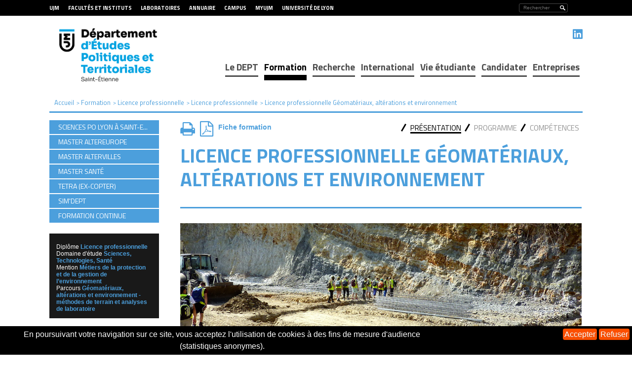

--- FILE ---
content_type: text/html;charset=UTF-8
request_url: https://dept.univ-st-etienne.fr/fr/formation/licence-professionnelle-DP/licence-professionnelle-DP/licence-professionnelle-geomateriaux-alterations-et-environnement-K8608KPR.html
body_size: 13421
content:

<!DOCTYPE html>
<html xmlns="http://www.w3.org/1999/xhtml" xml:lang="fr" lang="fr"><head><meta http-equiv="Content-Type" content="text/html; charset=UTF-8" /><meta http-equiv="X-UA-Compatible" content="IE=9" /><meta content="Ametys CMS Open source (http://www.ametys.org)" name="generator" /><link sizes="16x16" href="/skins/dept/resources/img/favicon/favicon-16x16.png" type="image/png" rel="icon" /><link href="/skins/dept/resources/img/favicon/favicon.ico" rel="shortcut icon" /><meta content="IE=9" http-equiv="X-UA-Compatible" /><title>Licence professionnelle G&eacute;omat&eacute;riaux, alt&eacute;rations et environnement - Universit&eacute; Jean Monnet</title><meta content="Ametys V3" name="author" /><meta content="Ametys V3" name="copyright" /><meta content="fr" name="language" /><meta content="15 days" name="revisit-aftert" /><meta content="width=device-width, initial-scale=1" name="viewport" /><meta content="Licence professionnelle G&eacute;omat&eacute;riaux, alt&eacute;rations et environnement" name="DC.title" /><meta content="li106242#utilisateurs" name="DC.contributor" /><meta content="2025-07-08" name="DC.date" /><meta content="Text" name="DC.type" /><meta content="text/html" name="DC.format" /><meta content="programContent://d5b49c95-3012-442b-8d9e-d87c0d07cebf" name="DC.identifier" /><meta content="fr" name="DC.language" /><meta content="fr" name="DC.coverage" /><!----><link href="/_plugins/web/dept/fr/filter/events/rss.xml" title="Flux RSS des actualit&eacute;s du site Ametys, CMS Java Open Source" type="application/rss+xml" rel="alternate" /><link href="/_plugins/web/dept/fr/filter/org.ametys.web.article.RSS/rss.xml" title="Flux RSS des articles du site Ametys, CMS Java Open Source" type="application/rss+xml" rel="alternate" /><!--PIWIK--><noscript><div><img alt="" style="border:0" src="https://stats-web.univ-st-etienne.fr//piwik.php?idsite=97&amp;rec=1" /></div></noscript><link href="/plugins/cms/dublincore/content.rdf?contentId=programContent://d5b49c95-3012-442b-8d9e-d87c0d07cebf" rel="meta" /><link type="text/css" rel="stylesheet" href="/_plugins/web/resources-minimized/MTkyNDAyNzYxNw.css" media="screen" /><link type="text/css" rel="stylesheet" href="//fonts.googleapis.com/css?family=Titillium+Web:400,200,200italic,300,300italic,400italic,600,600italic,700,700italic,900" /><link type="text/css" rel="stylesheet" href="/_plugins/web/resources-minimized/MzI1Njc0Mjg1.css" /><link type="text/css" rel="stylesheet" href="/_plugins/web/resources-minimized/MTU5MzkwMzQ4Mw.css" media="print,handheld,screen" /><script type="text/javascript" src="/_plugins/web/resources-minimized/NzIzNzQ2MzM1.js"></script><script type="text/javascript"><!--

              	$j = jQuery.noConflict();
		
// --></script><script type="text/javascript" src="/_plugins/web/resources-minimized/MTYyNDgxNjcxMw.js"></script><script type="text/javascript"><!--

                $j(document).ready(function() {
                    $j().piroBox_ext({
                        piro_speed: 600,
                        bg_alpha: 0.5,
                        piro_scroll: true,
                        prev_label: 'Précédent',
                        next_label: 'Suivant',
                        close_label: 'Fermer'
                    });
                });
	        
// --></script><script type="text/javascript" src="/_plugins/web/resources-minimized/LTE5NTY0NjM2OTY.js"></script><script type="text/javascript"><!--

            ametysUser = null;
            
            var _ametysUserCallbacks = [];
            var _ametysUserRunning = false;
            
            var _fillUserInputs = function(id, field, callback)
            {
                if (this[field])
                {
                    var input = document.getElementById(id);
                    if (!input.value)
                    {
                        input.value = this[field];
                        if (typeof callback == "function")
                        {
                           callback(id, input, this[field]);
                        }
                    }
                }
            }
            
                  
            
            function getAmetysUser(callback)
            {
                if (ametysUser && typeof(callback) == "function")
                {
                    callback(ametysUser);
                }
                else
                {
                    if (typeof(callback) == "function")
                    {
                        _ametysUserCallbacks.push(callback);
                    }
                    
                    if (!_ametysUserRunning)
                    {
                        _ametysUserRunning = true;
                        
                        $j.ajax({
                            url: "/_plugins/web/current-user",
                            dataType: "json",
                            error: function(result, status, error) {
    		    				console.log(error);
                                ametysUser = null;
                                _ametysUserRunning = false;
    		    			},
                            success: function(user) {
                                ametysUser = user;
                                
                                if (ametysUser)
                                {
                                    ametysUser.fill = _fillUserInputs;
                                }
                                
                                for (var i=0; i < _ametysUserCallbacks.length; i++)
                                {
                                    try 
                                    {
                                        _ametysUserCallbacks[i](ametysUser);
                                    } 
                                    catch(e) 
                                    {
                                        console.error("Failed to invoked callback function " + _ametysUserCallbacks[i].name + ":", e);
                                    }
                                }
                                
                                _ametysUserRunning = false;
                            }
                        });
                    }
                }
            }
        
// --></script><script type="text/javascript"><!--

           ametysCookieConsentListener = [];
            
           
                function ametysCallCookieConsentListener(accept)
                {
                    for (var i = 0; i < ametysCookieConsentListener.length; i++)
                    {
                       ametysCookieConsentListener[i].apply(window, [accept]);
                    }
                }

                
                    var ametysCookieExpireDay = 390;
                    
                    function ametysRefuseCookieConsent()  
                    {
                        $j.cookie('ametysHasConsent', false, {expires: ametysCookieExpireDay, path: '' || '/'});
                        
                        ametysCallCookieConsentListener(false);
                        ametysHideInformCookieConsent();
                    }
            
                    function ametysAcceptCookieConsent()
                    {
                        $j.cookie('ametysHasConsent', true, {expires: ametysCookieExpireDay, path: '' || '/'});
                        
                        
                        ametysHideInformCookieConsent();
                    }
            
                    function ametysHideInformCookieConsent() 
                    {
                        $j("#cookie-banner").hide();
                    }
                    
                
// --></script><script type="text/javascript" src="/_plugins/web/resources-minimized/Mzk0OTI5NTcx.js"></script><script type="text/javascript"><!--

   					_artStyleUrlCached = "https://dept.univ-st-etienne.fr/skins/dept/resources/";
   					contextPath = ""; 
   				
// --></script><script type="text/javascript" src="/_plugins/web/resources-minimized/Njk5NzAyODYx.js"></script><script type="text/javascript"><!--

   					var switchMobileDesktopLinkLabel = "Version normale";
					var switchMobileMobileLinkLabel = "Version mobile";
   				
// --></script><script type="text/javascript" src="/_plugins/web/resources-minimized/LTQ1NjI2MTUwNQ.js"></script><script type="text/javascript"><!--

				function waitForWebfonts(fonts, callback) {
				
				    var loadedFonts = 0;
				    for(var i = 0, l = fonts.length; i < l; ++i) {
				        (function(font) {
				            var node = document.createElement('span');
				            // Characters that vary significantly among different fonts
				            node.innerHTML = 'giItT1WQy@!-/#';
				            // Visible - so we can measure it - but not on the screen
				            node.style.position      = 'absolute';
				            node.style.left          = '-10000px';
				            node.style.top           = '-10000px';
				            // Large font size makes even subtle changes obvious
				            node.style.fontSize      = '300px';
				            // Reset any font properties
				            node.style.fontFamily    = 'sans-serif';
				            node.style.fontVariant   = 'normal';
				            node.style.fontStyle     = 'normal';
				            node.style.fontWeight    = 'normal';
				            node.style.letterSpacing = '0';
				            document.body.appendChild(node);
				
				            // Remember width with no applied web font
				            var width = node.offsetWidth;
				
				            node.style.fontFamily = font;
				
				            var interval;
				            function checkFont() {
				                // Compare current width with original width
				                if(node && node.offsetWidth != width) {
				                    ++loadedFonts;
				                    node.parentNode.removeChild(node);
				                    node = null;
				                }
				
				                // If all fonts have been loaded
				                if(loadedFonts >= fonts.length) {
				                    if(interval) {
				                        clearInterval(interval);
				                    }
				                    if(loadedFonts == fonts.length) {
				                        callback();
				                        return true;
				                    }
				                }
				            };
				
				            if(!checkFont()) {
				                interval = setInterval(checkFont, 50);
				            }
				        })(fonts[i]);
				    }
				};
				

				$j(document).ready(function(){
					waitForWebfonts(["Titillium Web"], function() { window.setTimeout("trunkText()", 1); });
					
					trunkText();
					
					$j(document).on("click", function(){
						$j("#nav_mobile").hide();
					})
					$j("#header_top .burger").on("click", function(event){
						event.stopPropagation();
						$j("#nav_mobile").toggle();
					})
					$j("#nav_mobile > ul > li").on("click", function(event){
						event.stopPropagation();
						$j("#nav_mobile > ul > li > ul").removeClass("selected");
						$j(event.target).next("ul").addClass("selected")
						$j("#nav_mobile > ul > li > ul:not(.selected)").hide();
						$j(event.target).next("ul").toggle();
					})
				});
				$j(window).resize(function(){
					trunkText();
				});
				function trunkText()
				{
					$j(".trunk1").trunk8({lines: 1, fill:"..."});
					$j(".trunk2").trunk8({lines: 2, fill:"..."});
					$j(".trunk3").trunk8({lines: 3, fill:"..."});
					$j(".trunk4").trunk8({lines: 4, fill:"..."});
					//$j(".trunk5").trunk8({lines: 5, fill:"..."});
					$j(".trunk6").trunk8({lines: 6, fill:"..."});
					$j(".trunk8").trunk8({lines: 8, fill:"..."});
					
					$j(".sidebar h2 span.content-title").trunk8({lines: 1, fill:"..."});
					$j(".sidebar h2 span.service-title").trunk8({lines: 1, fill:"..."});
				}	
				
// --></script><script type="text/javascript"><!--

			$j(document).ready(function(){
				// On enlève les script contenus dans la sidebar, car on a un script de mail no-spam qui est rappelé après le déplacement
				// et qui génère une erreur à ce moment-là (car il ne peut être appelé qu'une fois)
				$j("#sidebarFormation").find("script").remove();
				$j("#sidebarFormation").insertAfter("#mainSidebar");
			})
		
// --></script><script type="text/javascript" src="/_plugins/web/resources-minimized/LTEyNDk4NjMxNzk.js"></script><script type="text/javascript"><!--

			$j().ready(function() { 
				$j("#search-field-27345863171659135").placeholder();
			});
		
// --></script><script type="text/javascript" src="/_plugins/web/resources-minimized/MTYyNTI5MTYwNw.js"></script><script type="text/javascript"><!--

            $j().ready(function()
            {
                var hlRegexp = new RegExp('[\?\&]search-keywords=([^\?\&#;]+)', 'i');
                var result = hlRegexp.exec(location.search);
                if (result != null && result.length > 1)
                {
                    var keywords = result[1].split(',');
                    for (var x = 0; x < keywords.length; x++)
                    {
                        if (keywords[x] != '')
                        {
                        
                            $j('#ametys-cms-zone-default').highlight($j.trim(keywords[x]));
                         
                        }
                    }
                }
            });
        
// --></script><script type="text/javascript"><!--

			      var _paq = _paq || [];
			      
			      ametysCookieConsentListener.push(function(accept) {
                    if (accept)
                    {
                        _paq.push(["setDocumentTitle", document.domain + "/" + document.title]);
                        _paq.push(['setConsentGiven']);
	                  (function() {
	                    var u=(("https:" == document.location.protocol) ? "https://" : "http://") + "stats-web.univ-st-etienne.fr//";
	                    _paq.push(["setTrackerUrl", u+"piwik.php"]);
	                    
	                    var searchTracking = false;
	                    
	                        var searchKeyword = "";
	                        if (searchKeyword != '')
	                        {
	                            // Internal search tracking on a search result page
	                            _paq.push(["trackSiteSearch", searchKeyword, false, false]);
	                            searchTracking = true;
	                        }
	                    
	                    
	                    if (!searchTracking)
	                    {
	                        _paq.push(["trackPageView"]);
	                    }
	                    _paq.push(["enableLinkTracking"]);
	                    _paq.push(["setSiteId", "97"]);
	                    var d=document, g=d.createElement("script"), s=d.getElementsByTagName("script")[0]; g.type="text/javascript";
	                    g.defer=true; g.async=true; g.src=u+"piwik.js"; s.parentNode.insertBefore(g,s);
	                  })();
	                    }
	                    else
	                    {
	                        _paq.push(['forgetConsentGiven']);
	                    }
	                });
			      
			
// --></script></head><body><h1 class="hidden-L">Licence professionnelle G&eacute;omat&eacute;riaux, alt&eacute;rations et environnement</h1><div class="art-page-wai-links" id="art-page-wai-links"><a href="#content">Aller au contenu</a><a href="#search">Aller &agrave; la recherche</a><a href="#menu">Aller au menu</a></div><div id="header"><div id="header_top"><div class="container"><div class="burger visible-xs visible-sm">MENU<div id="nav_mobile"><ul><li class="picto-nav hidden-sm"><a href="#">Menu principal</a><ul class="art-hmenu"><li class=""><a href="/fr/le-dept.html">Le DEPT</a></li><li class="active" title="(Rubrique active)"><a href="/fr/formation.html">Formation</a></li><li class=""><a href="/fr/recherche.html">Recherche</a></li><li class=""><a href="/fr/international.html">International</a></li><li class=""><a href="/fr/associations.html">Vie &eacute;tudiante</a></li><li class=""><a href="/fr/inscriptions.html">Candidater</a></li><li class=""><a href="/fr/entreprises.html">Entreprises</a></li></ul></li><li class="picto-acces-rapide"><a href="#">Acc&egrave;s rapide aux outils</a><ul><li class="first"><a href="/fr/acces-rapide-aux-outils-mobile/site-ujm.html">Site UJM</a></li><li class=""><a href="/fr/acces-rapide-aux-outils-mobile/myujm-etudiants.html">MyUJM &eacute;tudiants</a></li><li class=" last"><a href="/fr/acces-rapide-aux-outils-mobile/myujm-personnels.html">MyUJM personnels</a></li></ul></li></ul></div></div><div class="selecteur_langues hidden"><ul id="langues"><li><a title="Voir la page en fran&ccedil;ais" href="/fr/index.html">
                        fr
                        </a></li></ul></div><div class="search"><div class="searchDes"><a name="search"></a><form method="post" action="/fr/rechercher.html" class="art-hmenu-form"><label class="hidden-L" for="search-field-27345863171659135">Rechercher</label><input title="Saisissez le mots-clefs pour lancer la recherche" id="search-field-27345863171659135" name="textfield" class="input-text" type="text" /><script type="text/javascript"><!--

			    			$j('#search-field-27345863171659135').attr('placeholder', "Rechercher");
			    		
// --></script><input name="submit-form" type="hidden" /><input class="picto-loupe" value="Ok" name="" type="submit" /></form></div><div class="searchMobile"><a name="search"></a><form method="post" action="/fr/rechercher.html" class="art-hmenu-form"><div class="popup"><i aria-hidden="true" onclick="myFunction()" class="fa fa-search"></i><div class="test"><span id="myPopup-27345863171659135" class="popuptext"><i aria-hidden="true" onclick="myFunction2()" class="fa fa-times" id="cross"></i><label class="hidden-L" for="search-field-27345863171659135">Rechercher</label><input title="Saisissez le mots-clefs pour lancer la recherche" id="search-field-27345863171659135" name="textfield" placeholder="Votre recherche" class="input-text" type="search" onkeyup="changeColor(this)" /><script type="text/javascript"><!--

					    			$j('#search-field-27345863171659135').attr('placeholder', "Rechercher");
					    		
// --></script><input name="submit-form" type="hidden" /><input class="picto-loupe-mobile" value="Ok" name="" type="submit" /></span></div></div></form></div><script><!--

			function myFunction(name) {
				 $j('#myPopup-27345863171659135').addClass('show');
				 $j('#myPopup-27345863171659135').removeClass('hide');
            }
            
            function myFunction2() {
            	$j('.orangeColor').each(function( index ) {
				  $j(this).removeClass("orangeColor");
				});
			    $j('#myPopup-27345863171659135').addClass('hide');
			    $j('#myPopup-27345863171659135').removeClass('show');
			}
					
			function changeColor(myInput) {
				 $j(myInput).addClass("orangeColor");
			 }
		
			
		
// --></script></div><div class="direct-access visible-md visible-lg"><ul><li><a href="/fr/liens-haut-de-page/ujm.html" class="bold">UJM</a></li><li><a href="/fr/liens-haut-de-page/facultes-et-instituts.html" class="bold">Facult&eacute;s et Instituts</a></li><li><a href="/fr/liens-haut-de-page/laboratoires.html" class="bold">Laboratoires</a></li><li><a href="/fr/liens-haut-de-page/annuaire.html" class="bold">Annuaire</a></li><li><a href="/fr/liens-haut-de-page/campus.html" class="bold">Campus</a></li><li><a href="/fr/liens-haut-de-page/myujm.html" class="bold">MyUJM</a></li><li><a href="/fr/liens-haut-de-page/universite-de-lyon.html" class="bold">Universit&eacute; de Lyon</a></li></ul></div></div></div><div class="header_bottom hidden-xs"><div class="container"><a id="logo2" title="" href="/fr/index.html"><img height="89" width="179" alt="Logo de l&#039;université Jean Monnet &ndash; Saint Etienne" src="/skins/dept/resources//img/logo.png" /></a><ul id="social"><li><a target="_blank" class="picto_linkedin" title="Linkedin" href="/fr/reseaux-sociaux/linkedin.html"></a></li></ul><div class="nav menu-classique" id="ent-nav"><ul class="art-hmenu"><li class=""><a href="/fr/le-dept.html">Le DEPT</a><div class="submenu"><ul class="first-column"><li><a href="/fr/le-dept/le-projet-pedagogique.html">Le Projet P&eacute;dagogique</a></li><li><a href="/fr/le-dept/ses-partenariats.html">Ses partenariats</a></li></ul><ul><li><a href="/fr/le-dept/son-organisation.html">Son organisation</a></li><li><a href="/fr/le-dept/ses-activites.html">Ses activit&eacute;s</a></li></ul><span>Le DEPT</span></div></li><li class="active" title="(Rubrique active)"><a href="/fr/formation.html">Formation</a><div class="submenu"><ul class="first-column"><li><a href="/fr/formation/sciences-po-lyon-a-saint-etienne.html">Sciences Po Lyon &agrave; Saint-Etienne</a></li><li><a href="/fr/formation/master-altereurope.html">Master AlterEurope</a></li><li><a href="/fr/formation/master-altervilles.html">Master Altervilles</a></li><li><a href="/fr/formation/master-sante.html">Master Sant&eacute;</a></li></ul><ul><li><a href="/fr/formation/copter.html">TeTra (ex-COPTER)</a></li><li><a href="/fr/formation/simdept.html">SIM&#039;DEPT</a></li><li><a href="/fr/formation/formation-continue.html">Formation continue</a></li></ul><span>Formation</span></div></li><li class=""><a href="/fr/recherche.html">Recherche</a></li><li class=""><a href="/fr/international.html">International</a></li><li class=""><a href="/fr/associations.html">Vie &eacute;tudiante</a><div class="submenu"><ul class="first-column"><li><a href="/fr/associations/associations-etudiantes.html">Associations &eacute;tudiantes</a></li><li><a href="/fr/associations/representation-etudiante.html">Repr&eacute;sentation &eacute;tudiante</a></li><li><a href="/fr/associations/reseau-des-ancien-ne-s.html">R&eacute;seau des ancien&middot;ne&middot;s</a></li></ul><ul><li><a href="/fr/associations/insertion-professionnelle.html">Orientation &amp; Insertion Pro</a></li><li><a href="/fr/associations/actualites-ujm.html">Actualit&eacute;s UJM</a></li></ul><span>Vie &eacute;tudiante</span></div></li><li class=""><a href="/fr/inscriptions.html">Candidater</a><div class="submenu"><ul class="first-column"><li><a href="/fr/inscriptions/candidater.html">en MASTER 1</a></li><li><a href="/fr/inscriptions/candidater-1.html">en MASTER 2</a></li></ul><ul><li><a href="/fr/inscriptions/bourses.html">Bourses</a></li></ul><span>Candidater</span></div></li><li class=""><a href="/fr/entreprises.html">Entreprises</a><div class="submenu"><ul class="first-column"><li><a href="/fr/entreprises/actualites.html">Actualit&eacute;s</a></li></ul><ul><li><a href="/fr/entreprises/taxe-d-apprentissage.html">Taxe d&#039;Apprentissage</a></li></ul><span>Entreprises</span></div></li></ul></div></div></div></div><div id="main-content"><div class="container"><div class="breadcrumb"><a name="breadcrumb"></a><span class="breadcrumb-header -invisible">Vous &ecirc;tes ici :</span><ul><li class="first" itemscope="itemscope" itemtype="http://data-vocabulary.org/Breadcrumb"><a href="/fr/index.html" itemprop="url"><span itemprop="title">Accueil</span></a></li><li itemscope="itemscope" itemtype="http://data-vocabulary.org/Breadcrumb"> &gt; <a class="home" href="/fr/formation.html" itemprop="url"><span itemprop="title">Formation</span></a></li><li itemscope="itemscope" itemtype="http://data-vocabulary.org/Breadcrumb"> &gt; <a class="home" href="/fr/formation/licence-professionnelle-DP.html" itemprop="url"><span itemprop="title">Licence professionnelle</span></a></li><li itemscope="itemscope" itemtype="http://data-vocabulary.org/Breadcrumb"> &gt; <a class="home" href="/fr/formation/licence-professionnelle-DP/licence-professionnelle-DP.html" itemprop="url"><span itemprop="title">Licence professionnelle</span></a></li><li itemscope="itemscope" itemtype="http://data-vocabulary.org/Breadcrumb" class="current"> &gt; <span itemprop="title">Licence professionnelle G&eacute;omat&eacute;riaux, alt&eacute;rations et environnement</span></li></ul></div><div class="clearfix"><div class="central-column"><div data-ametys-zone="default" id="ametys-cms-zone-default"><div data-ametys-zone-level="1" id="ametys-cms-zone-default-item-N10084" class="first last"><div class="ametys-cms-content program view-main wrapper"><div class="tabs submenu" id="tabs-programContentd5b49c95-3012-442b-8d9e-d87c0d07cebf"><div class="icons-print-pdf"><a title="" href="javascript:print();"><i class="fa fa-print fa-2x"></i></a><a title="T&eacute;l&eacute;charger le contenu au format PDF" onclick="window.open(this.href); return false;" href="/plugins/stetienne/dept/_content/tab1/program-licence-professionnelle-metiers-de-la-protection-et-de-la-gestion-de-l-environnement-parcours-geomateriaux-alterations-et-environnement-methodes-de-terrain-et-analyses-de-laboratoire.pdf" id="pdf-link"><i class="fa fa-file-pdf-o fa-2x"></i><span id="pdf-title">Fiche formation</span></a></div><ul><li><a href="#programContentd5b49c95-3012-442b-8d9e-d87c0d07cebf-1">Pr&eacute;sentation</a></li><li><a href="#programContentd5b49c95-3012-442b-8d9e-d87c0d07cebf-2">Programme</a></li><li><a href="#programContentd5b49c95-3012-442b-8d9e-d87c0d07cebf-3">Comp&eacute;tences</a></li></ul><div id="programContentd5b49c95-3012-442b-8d9e-d87c0d07cebf-1"><h2 style="display:none;" class="tab-title">Pr&eacute;sentation</h2><h1 class="art-postheader"><span class="content-title summary">Licence professionnelle G&eacute;omat&eacute;riaux, alt&eacute;rations et environnement</span></h1><div class="presentation"><p style="text-align:center;"><span class="image-wrapper invisible" style="display: inline-block; text-align: center"><img src="/_richText-file/ametys%253Aplugins/odf/ametys%253Acontents/program-licence-professionnelle-metiers-de-la-protection-et-de-la-gestion-de-l-environnement-parcours-geomateriaux-alterations-et-environnement-methodes-de-terrain-et-analyses-de-laboratoire/_attribute/presentation/_data/plaquette_GAE-1_351x1200.jpg" width="1200" height="351" /></span></p><p style="text-align:left;">Acqu&eacute;rir et mettre en &oelig;uvre des comp&eacute;tences techniques pour un m&eacute;tier de terrain.</p></div><h2>Objectifs</h2><p>La reconnaissance de terrain, la ma&icirc;trise de campagnes d&rsquo;&eacute;chantillonnage et l&rsquo;analyse des mat&eacute;riaux&nbsp;g&eacute;ologiques sont des comp&eacute;tences strat&eacute;giques pour l&rsquo;&eacute;tude des sols, le diagnostic et la gestion de la&nbsp;pollution, le recyclage et la valorisation. La licence professionnelle forme des techniciens sup&eacute;rieurs capables&nbsp;d&rsquo;intervenir sur les chantiers, de mettre en oeuvre des outils d&rsquo;analyse de terrain et de laboratoire.</p><h2>Pour qui ?</h2><h3>Public vis&eacute;</h3><p>La licence professionnelle est accessible aux &eacute;tudiants ayant valid&eacute; un bac +2 scientifiques :</p><ul class="square"><li>Licence 2 (Sciences de la Terre, Chimie, Sciences pour l&rsquo;ing&eacute;nieur, Sciences de la Vie)</li><li>DUT (G&eacute;nie Biologique, Mesures Physiques)&nbsp;</li><li>ou BTS</li></ul><h3>Conditions d&#039;admission</h3><p class="frame-orange" style="text-align:left;"><strong>Candidatez sur </strong><a href="https://candidatures2.univ-st-etienne.fr/" class="external" target="_blank">eCandidat</a><br /><strong>Ouverture pour la rentr&eacute;e universitaire 2026</strong></p><p>Pr&eacute;s&eacute;lection sur dossier.<br />Admission soumise &agrave; l&rsquo;obtention d&rsquo;un contrat d&rsquo;apprentissage.</p><h2>Et apr&egrave;s ?</h2><h3>D&eacute;bouch&eacute;s</h3><p>La licence professionnelle permettra aux dipl&ocirc;m&eacute;s de trouver un emploi de technicien sp&eacute;cialis&eacute; ou assistant ing&eacute;nieur&nbsp;(bac+3) charg&eacute; de la conduite d&#039;investigations de terrain, de caract&eacute;risations in situ et de laboratoire&nbsp;au sein d&#039;entreprises, de bureaux d&#039;&eacute;tudes, d&#039;administrations locales ou territoriales (conseils g&eacute;n&eacute;raux,&nbsp;syndicats de communes, etc.). Entreprises cibl&eacute;es&nbsp;: Sites et Sols Pollu&eacute;es, G&eacute;otechniques, Carri&egrave;res et BTP.</p><h2>Contact</h2><div class="responsables"><strong>Responsable(s)</strong><div class="person"><p>J&eacute;r&ocirc;me BASCOU</p><p>Directeur du D&eacute;partement et Responsable p&eacute;dagogique de la Licence</p><p><a id="M2229309908651449">jerome.bascou<span style="position: absolute; left: -1000px; top: -1000px;"> </span>@<span style="position: absolute; left: -1000px; top: -1000px;"> </span>univ-st-etienne.fr<span id="M552308013578249" style="display: none;"> (jerome.bascou<span style="position: absolute; left: -1000px; top: -1000px;"> </span>@<span style="position: absolute; left: -1000px; top: -1000px;"> </span>univ-st-etienne.fr)</span></a><script type="text/javascript"><!--

	    
	    	var a = document.createElement('a');
	    	var div = document.getElementById('M2229309908651449');
	    	div.parentNode.insertBefore(a, div);
	    	
	    	while (div.childNodes.length > 1)
	    	{
	    		a.appendChild(div.childNodes[0]);
	    	}
	    	
	    	div.parentNode.removeChild(div);
	    	
			var M9215920029155971="jerome.bascou";
			M9215920029155971 +="@";
			M9215920029155971 +="univ-st-etienne.fr";
			
			
			
			a.setAttribute('href', 'mailto:' + M9215920029155971);
			
			
// --></script></p></div><div class="person"><p>V&eacute;ronique LAVASTRE</p><p>Responsable p&eacute;dagogique de la Licence</p><p><a id="M7642470604732795">veronique.lavastre<span style="position: absolute; left: -1000px; top: -1000px;"> </span>@<span style="position: absolute; left: -1000px; top: -1000px;"> </span>univ-st-etienne.fr<span id="M5861596238791233" style="display: none;"> (veronique.lavastre<span style="position: absolute; left: -1000px; top: -1000px;"> </span>@<span style="position: absolute; left: -1000px; top: -1000px;"> </span>univ-st-etienne.fr)</span></a><script type="text/javascript"><!--

	    
	    	var a = document.createElement('a');
	    	var div = document.getElementById('M7642470604732795');
	    	div.parentNode.insertBefore(a, div);
	    	
	    	while (div.childNodes.length > 1)
	    	{
	    		a.appendChild(div.childNodes[0]);
	    	}
	    	
	    	div.parentNode.removeChild(div);
	    	
			var M8124565868480275="veronique.lavastre";
			M8124565868480275 +="@";
			M8124565868480275 +="univ-st-etienne.fr";
			
			
			
			a.setAttribute('href', 'mailto:' + M8124565868480275);
			
			
// --></script></p></div></div><div class="scolarite"><strong>Contact(s) scolarit&eacute;</strong><div class="person"><p>Campus Manufacture</p><p><a id="M4063683377410914">manufacture-scolarite<span style="position: absolute; left: -1000px; top: -1000px;"> </span>@<span style="position: absolute; left: -1000px; top: -1000px;"> </span>univ-st-etienne.fr<span id="M4528904519737207" style="display: none;"> (manufacture-scolarite<span style="position: absolute; left: -1000px; top: -1000px;"> </span>@<span style="position: absolute; left: -1000px; top: -1000px;"> </span>univ-st-etienne.fr)</span></a><script type="text/javascript"><!--

	    
	    	var a = document.createElement('a');
	    	var div = document.getElementById('M4063683377410914');
	    	div.parentNode.insertBefore(a, div);
	    	
	    	while (div.childNodes.length > 1)
	    	{
	    		a.appendChild(div.childNodes[0]);
	    	}
	    	
	    	div.parentNode.removeChild(div);
	    	
			var M9153356661456427="manufacture-scolarite";
			M9153356661456427 +="@";
			M9153356661456427 +="univ-st-etienne.fr";
			
			
			
			a.setAttribute('href', 'mailto:' + M9153356661456427);
			
			
// --></script></p></div></div></div><div id="programContentd5b49c95-3012-442b-8d9e-d87c0d07cebf-2"><h2 style="display:none;" class="tab-title">Programme</h2><h1 class="art-postheader"><span class="content-title summary">Licence professionnelle G&eacute;omat&eacute;riaux, alt&eacute;rations et environnement</span></h1><h2>Equipe p&eacute;dagogique</h2><p>L&#039;&eacute;quipe p&eacute;dagogique est compos&eacute;e d&#039;enseignants de l&rsquo;Universit&eacute; et d&#039;intervenants professionnels (30 %).</p><h2>Calendrier</h2><p>La Formation est en alternance sur une dur&eacute;e de 1 an, du 1<sup>er</sup> septembre au 31 ao&ucirc;t. Elle est constitu&eacute;e de 30 semaines effectives en entreprise, 17 semaines &agrave; l&rsquo;Universit&eacute; avec 410 heures d&rsquo;enseignement.<br />Le rythme est modul&eacute; sur l&rsquo;ann&eacute;e :</p><ul class="square"><li>De septembre &agrave; mi-avril : 1 &agrave; 3 semaines &agrave; l&rsquo;Universit&eacute; / 2 &agrave; 3 semaines en entreprise</li><li>De mi-avril &agrave; ao&ucirc;t : exclusivement en entreprise</li></ul><h2>Programme</h2><p class="margin-orange"><strong>Total : 410 heures, dont 90 heures de travaux pratiques et terrain.<br /><a href="https://www.francecompetences.fr/recherche/rncp/40343/" class="external" target="_blank">Fiche RNCP40343</a><br /></strong></p><a name="N10083"></a><h3 class="ametys-richtext-title-1"><strong>SEMESTRE 5</strong></h3><p><strong>Fondamentaux</strong> : 9 ECTS</p><ul class="square"><li>G&eacute;ologie g&eacute;n&eacute;rale</li><li>Hydrog&eacute;ologie</li><li>Probl&eacute;matiques environnementales</li><li>Chimie et comportements des polluants</li><li>Comportement m&eacute;canique des g&eacute;omat&eacute;riaux</li><li>Valorisation et recyclage des mat&eacute;riaux</li><li>Notions d&rsquo;&eacute;lectricit&eacute; et d&rsquo;automatisme</li></ul><p><strong>Pr&eacute;paration et suivi de chantier </strong>: 2 ECTS</p><ul class="square"><li>R&egrave;glementation, d&eacute;marches pr&eacute;alables</li><li>Connaissance des acteurs</li></ul><p><strong>Cartes, images et plans</strong> : 6 ECTS</p><ul class="square"><li>Lecture de cartes et de plans</li><li>Utilisation du GPS</li><li>Pratique d&rsquo;un SIG</li><li>Analyse d&rsquo;images &amp; t&eacute;l&eacute;d&eacute;tection</li><li>DAO (Autocad)</li></ul><p><strong>Comp&eacute;tences Transverses</strong> : 4 ECTS</p><ul class="square"><li>Qualit&eacute;, Hygi&egrave;ne, S&eacute;curit&eacute;, Environnement (QHSE)</li><li>Droit de l&rsquo;environnement</li><li>Anglais</li><li>Savoir &ecirc;tre en entreprise</li><li>R&eacute;alisation de comptes rendus</li></ul><p><strong>Projet professionnel en groupe&nbsp;</strong>: 2 ECTS</p><ul class="square"><li>Projet Tuteur&eacute; 1</li></ul><p><strong>Alternance en entreprise&nbsp;</strong>: 7 ECTS</p><ul class="square"><li>Formation au sein de l&#039;entreprise</li></ul><p>&nbsp;</p><a name="N100F3"></a><h3 class="ametys-richtext-title-1"><strong>SEMESTRE 6</strong></h3><p><strong>M&eacute;thodes et Techniques de terrain</strong> : 9 ECTS</p><ul class="square"><li>Reconnaissance g&eacute;ologique et environnementale</li><li>Techniques de g&eacute;ophysique</li><li>Techniques d&rsquo;hydrog&eacute;ologie</li><li>Plan d&rsquo;&eacute;chantillonnage et pr&eacute;l&egrave;vements</li></ul><p><strong>M&eacute;thodes et Techniques de laboratoire</strong> : 6 ECTS</p><ul class="square"><li>Essais sur sols et roches</li><li>Analyses chimiques sur sol, eau, lixiviats</li><li>P&eacute;trographie, min&eacute;raux naturels et industriels (amiante&hellip;)</li></ul><p><strong>Projet professionnel en groupe</strong> : 2 ECTS</p><ul class="square"><li>Projet Tuteur&eacute; 2</li></ul><p><strong>Alternance en entreprise</strong> : 13 ECTS</p><ul class="square"><li>Formation au sein de l&#039;entreprise</li></ul></div><div id="programContentd5b49c95-3012-442b-8d9e-d87c0d07cebf-3"><h2 style="display:none;" class="tab-title">Comp&eacute;tences</h2><h1 class="art-postheader"><span class="content-title summary">Licence professionnelle G&eacute;omat&eacute;riaux, alt&eacute;rations et environnement</span></h1><h2>Comp&eacute;tences</h2><div class="competences"><ul class="square"><li><b></b><p>Savoir pr&eacute;parer un chantier (d&eacute;marches administratives, organisation, installation, s&eacute;curit&eacute;).</p></li><li><b></b><p>Savoir g&eacute;rer le mat&eacute;riel d&rsquo;intervention (pr&eacute;paration et entretien).</p></li><li><b></b><p>Savoir r&eacute;aliser des relev&eacute;s de terrain.</p></li><li><b></b><p>Savoir conduire des campagnes d&#039;&eacute;chantillonnage (roches, eau, sol).</p></li><li><b></b><p>Savoir mettre en &oelig;uvre les techniques et m&eacute;thodes de caract&eacute;risation des mat&eacute;riaux naturels et de leurs alt&eacute;rations par des approches physiques, chimiques et m&eacute;caniques.</p></li><li><b></b><p>Ma&icirc;triser les protocoles et les normes.</p></li><li><b></b><p>Savoir rendre compte des observations et des r&eacute;sultats.</p></li></ul></div><h2>T&eacute;moignages</h2><div class="temoignage temoignage1"><p>&quot;Ma formation a &eacute;t&eacute; parfaitement adapt&eacute;e &agrave; mon alternance. Les cours &eacute;taient clairs, structur&eacute;s et directement li&eacute;s aux besoins du m&eacute;tier, ce qui facilitait l&#039;application des connaissances sur le terrain. Les professeurs &eacute;taient toujours &agrave; l&#039;&eacute;coute, disponibles et encourageants. Encore un grand merci aux enseignants pour leur confiance.&quot;</p><p><em>Julian, dipl&ocirc;m&eacute; de Licence Professionnelle GAE 2023-2024</em></p></div><div class="temoignage temoignage2"><p>&quot;J&rsquo;ai fait mon alternance dans un bureau d&rsquo;&eacute;tude sites et sols pollu&eacute;s et j&rsquo;ai ensuite &eacute;t&eacute; recrut&eacute;e dans une entreprise de g&eacute;otechnique. La passerelle se fait tr&egrave;s bien.&quot;</p><p><em>No&eacute;mie, dipl&ocirc;m&eacute;e de Licence Professionnelle GAE 2021-2022</em></p></div><div class="clearfix"><!--empty--></div></div></div><div id="sidebarFormation" class="sidebar"><div class="bloc_side_noir"><p>Dipl&ocirc;me <b>Licence professionnelle </b><br />Domaine d&#039;&eacute;tude <b>Sciences, Technologies, Sant&eacute;</b><br />Mention <b>M&eacute;tiers de la protection et de la gestion de l&rsquo;environnement</b><br />Parcours <b>G&eacute;omat&eacute;riaux, alt&eacute;rations et environnement - m&eacute;thodes de terrain et analyses de laboratoire</b><br /></p></div><div class="bloc_side_blanc"><orgunits><content id="orgunitContent://cd63a921-1268-4b97-90ca-d61f5d30392f" name="orgunit-faculte-des-sciences-et-techniques" title="Facult&eacute; des Sciences et Techniques" lastModifiedAt="2025-01-16T08:24:25.283Z"><html><head><meta http-equiv="Content-Type" content="text/html; charset=UTF-8" /><title>Facult&eacute; des Sciences et Techniques</title><link type="text/css" rel="stylesheet" href="/_plugins/web/resources-minimized/MTU5MzkwMzQ4Mw.css" media="print,handheld,screen" /><meta content="Facult&eacute; des Sciences et Techniques" name="DC.title" /><meta content="perricho#utilisateurs" name="DC.creator" /><meta content="perricho#utilisateurs" name="DC.contributor" /><meta content="2025-01-16" name="DC.date" /><meta content="Text" name="DC.type" /><meta content="text/html" name="DC.format" /><meta content="orgunitContent://cd63a921-1268-4b97-90ca-d61f5d30392f" name="DC.identifier" /><meta content="fr" name="DC.language" /><meta content="fr" name="DC.coverage" /><link href="/plugins/cms/dublincore/content.rdf?contentId=orgunitContent://cd63a921-1268-4b97-90ca-d61f5d30392f" rel="meta" /><meta content="code-si" name="code-si;dataPath" /><meta content="code-si" name="code-si;fullDataPath" /><meta content="code-si" name="code-si;modelPath" /><meta content="code-si" name="code-si;fullModelPath" /><meta content="string" name="code-si;typeId" /><meta content="false" name="code-si;multiple" /><meta content="09" name="code-si" /><meta content="title" name="title;dataPath" /><meta content="title" name="title;fullDataPath" /><meta content="title" name="title;modelPath" /><meta content="title" name="title;fullModelPath" /><meta content="string" name="title;typeId" /><meta content="false" name="title;multiple" /><meta content="Facult&eacute; des Sciences et Techniques" name="title" /><meta content="details" name="details;dataPath" /><meta content="details" name="details;fullDataPath" /><meta content="details" name="details;modelPath" /><meta content="details" name="details;fullModelPath" /><meta content="string" name="details;typeId" /><meta content="false" name="details;multiple" /><meta content="23, rue Docteur Paul Michelon
42100 Saint-Etienne" name="details" /><meta content="tel" name="tel;dataPath" /><meta content="tel" name="tel;fullDataPath" /><meta content="tel" name="tel;modelPath" /><meta content="tel" name="tel;fullModelPath" /><meta content="string" name="tel;typeId" /><meta content="false" name="tel;multiple" /><meta content="04 77 48 15 00" name="tel" /><meta content="webLinkLabel" name="webLinkLabel;dataPath" /><meta content="webLinkLabel" name="webLinkLabel;fullDataPath" /><meta content="webLinkLabel" name="webLinkLabel;modelPath" /><meta content="webLinkLabel" name="webLinkLabel;fullModelPath" /><meta content="string" name="webLinkLabel;typeId" /><meta content="false" name="webLinkLabel;multiple" /><meta content="fac-sciences.univ-st-etienne.fr" name="webLinkLabel" /><meta content="webLinkUrl" name="webLinkUrl;dataPath" /><meta content="webLinkUrl" name="webLinkUrl;fullDataPath" /><meta content="webLinkUrl" name="webLinkUrl;modelPath" /><meta content="webLinkUrl" name="webLinkUrl;fullModelPath" /><meta content="string" name="webLinkUrl;typeId" /><meta content="false" name="webLinkUrl;multiple" /><meta content="http://fac-sciences.univ-st-etienne.fr" name="webLinkUrl" /><meta content="2015-12-14T08:26:11.900Z" name="createdAtRaw" /><meta content="2025-01-16T08:24:25.283Z" name="lastModificationRaw" /><meta content="perricho#utilisateurs" name="lastContributor" /><meta content="2025-01-16T08:25:38.611Z" name="lastValidatedAtRaw" /></head><body id="default"><div class="ametys-cms-content orgunit view-link wrapper"><p><b>Facult&eacute; des Sciences et Techniques</b><br />23, rue Docteur Paul Michelon<br />42100 Saint-Etienne<br /><span class="phone">04 77 48 15 00</span><br /><br /><a href="http://fac-sciences.univ-st-etienne.fr" class="external">fac-sciences.univ-st-etienne.fr</a></p></div></body></html></content></orgunits></div><h2>Organisation</h2><div class="data-list"><strong><li style="list-style-type:none;">Formation en alternance</li></strong><b>Dipl&ocirc;me national</b><br /><b>Niveau d&#039;&eacute;tude : </b>BAC +3<br /><b>Dur&eacute;e : </b>1 an<br /><b>Formation : </b>En pr&eacute;sence<br />60 cr&eacute;dits<br /><b>Lieu d&rsquo;enseignement : </b><ul><li>Saint-Etienne</li><br /></ul></div><div class="bloc_side_orange"><h2>Co&ucirc;t de l&#039;inscription</h2><p> &euro;</p><p class="no-margin"><span>D&eacute;tail co&ucirc;t d&#039;inscription</span></p><p>Pas de droits d&#039;inscription nationaux<br />Contribution de vie &eacute;tudiante et de campus (CVEC)<br />Tarif 2025-2026 : 105 &euro;</p><p>Plus d&#039;informations sur :<br /><a href="https://www.service-public.fr/particuliers/vosdroits/F2865" class="external" target="_blank">service-public.fr</a><br /><a href="https://www.etudiant.gouv.fr/fr/droits-d-inscription-1489" class="external" target="_blank">etudiant.gouv.fr</a><br /><a href="https://www.etudiant.gouv.fr/fr/cvec-une-demarche-de-rentree-incontournable-955" class="external" target="_blank">Comprendre la CVEC</a><br /><a href="https://www.alternance.emploi.gouv.fr/simulateur-employeur/etape-1" class="external" target="_blank">Simulateur d&#039;aides aux employeurs</a><a href="https://www.alternance.emploi.gouv.fr/simulateur-employeur/etape-1" class="simple" target="_blank"></a></p></div><div class="bloc_side_blanc"><h2>En savoir plus</h2><p><span class="image-wrapper simple" style="display: inline-block; text-align: center"><img src="/_richText-file/ametys%253Aplugins/odf/ametys%253Acontents/program-licence-professionnelle-metiers-de-la-protection-et-de-la-gestion-de-l-environnement-parcours-geomateriaux-alterations-et-environnement-methodes-de-terrain-et-analyses-de-laboratoire/_attribute/ujm-en-savoir-plus/_data/label_licence_pro_150x130.jpg" width="130" height="150" /></span></p><p>&nbsp;</p><p><strong><a href="https://www.francecompetences.fr/recherche/rncp/40343/" class="external" target="_blank">Fiche RNCP40343</a></strong></p><p><a href="https://www.alternance.emploi.gouv.fr/simulateur-alternant/etape-1" class="external" target="_blank">Simulez votre r&eacute;mun&eacute;ration</a></p><p><a href="https://www.univ-st-etienne.fr/fr/vie-de-campus/etudes-et-handicap.html" class="external" target="_blank">&Eacute;tudes et handicap</a></p><p>

</p><p>

</p></div></div><script type="text/javascript"><!--

			$j(document).ready(function() {
				$j("#tabs-programContentd5b49c95-3012-442b-8d9e-d87c0d07cebf").tabs({
					activate: tabChanged
				});
			});
			
			function tabChanged ( event, ui )
			{
				linkTitleTab1 = "Fiche formation";
				linkTitleTab2 = "Fiche formation";
				linkTitleTab3 = "Fiche compétences";
				linkTitleTab4 = "Fiche stages";
				
				controls = ui.newTab.attr("aria-controls");
				index = controls.lastIndexOf('-');
				tabNumber = controls.substring(index + 1, controls.length);
				linkHref = "/plugins/stetienne/dept/_content/tab"+tabNumber+"/program-licence-professionnelle-metiers-de-la-protection-et-de-la-gestion-de-l-environnement-parcours-geomateriaux-alterations-et-environnement-methodes-de-terrain-et-analyses-de-laboratoire.pdf";
				$j("#pdf-link").attr("href", linkHref);
				$j("#pdf-link #pdf-title").text(eval("linkTitleTab"+tabNumber));
			}
		
// --></script></div><div align="right" id="art_sharethis"><script type="text/javascript"><!--

            var switchTo5x=true; // Multi Post
            $j(document).ready(function() 
            {
                var baseUrl = document.location.protocol == 'https:' ? 'https://ws.' : 'http://w.';
                $j.getScript(baseUrl + "sharethis.com/button/buttons.js", function(data, textStatus) {stLight.options({
            publisher:'7fcfec1e-16ef-41a0-8902-67b9f511c6ba'
            }); });
            });
        
// --></script><script type="text/javascript"><!--
document.write("<span class='st_twitter'></span>");document.write("<span class='st_facebook'></span>");document.write("<span class='st_linkedin'></span>");document.write("<span class='st_pinterest'></span>");document.write("<span class='st_email'></span>");document.write("<span class='st_sharethis'></span>");
// --></script></div><br /><br /></div></div></div><div id="mainSidebar" class="sidebar"><div class="vertical-menu"><a name="vertical-menu"></a><ul class="art-"><li><a href="/fr/formation/sciences-po-lyon-a-saint-etienne.html"><span class="trunk1">Sciences Po Lyon &agrave; Saint-Etienne</span></a></li><li><a href="/fr/formation/master-altereurope.html"><span class="trunk1">Master AlterEurope</span></a><ul><li><a href="/fr/formation/master-altereurope/contenu-pedagogique.html">Contenu p&eacute;dagogique</a></li><li><a href="/fr/formation/master-altereurope/enseignements-du-master.html">Enseignements du master</a></li><li><a href="/fr/formation/master-altereurope/conferences.html">Activit&eacute;s</a></li><li><a href="/fr/formation/master-altereurope/bourses-et-financements.html">Bourses et financements</a></li><li><a href="/fr/formation/master-altereurope/metiers.html">M&eacute;tiers</a></li><li><a href="/fr/formation/master-altereurope/partenariats.html">Partenariats</a></li></ul></li><li><a href="/fr/formation/master-altervilles.html"><span class="trunk1">Master Altervilles</span></a><ul><li><a href="/fr/formation/master-altervilles/presentation-d-intervants.html">Pr&eacute;sentation  des intervenants</a></li><li><a href="/fr/formation/master-altervilles/enseignements-du-master.html">Enseignements du master</a></li><li><a href="/fr/formation/master-altervilles/activites.html">Activit&eacute;s</a></li><li><a href="/fr/formation/master-altervilles/bourses-et-financements.html">Bourses et financements</a></li><li><a href="/fr/formation/master-altervilles/metiers.html">M&eacute;tiers</a></li></ul></li><li><a href="/fr/formation/master-sante.html"><span class="trunk1">Master Sant&eacute;</span></a><ul><li><a href="/fr/formation/master-sante/contenu-pedagogique.html">Contenu p&eacute;dagogique</a></li><li><a href="/fr/formation/master-sante/enseignements-du-master.html">Enseignements du master</a></li><li><a href="/fr/formation/master-sante/conferences.html">Activit&eacute;s</a></li><li><a href="/fr/formation/master-sante/bourses-et-financements.html">Bourses et financements</a></li><li><a href="/fr/formation/master-sante/metiers.html">M&eacute;tiers</a></li></ul></li><li><a href="/fr/formation/copter.html"><span class="trunk1">TeTra (ex-COPTER)</span></a></li><li><a href="/fr/formation/simdept.html"><span class="trunk1">SIM&#039;DEPT</span></a><ul><li><a href="/fr/formation/simdept/simulation-dep.html">Simulation DEPT 2022</a></li><li><a href="/fr/formation/simdept/simulation-dept-2023.html">Simulation DEPT 2023</a></li><li><a href="/fr/formation/simdept/simulation-dept-2023-bis.html">Simulation DEPT 2023 bis</a></li><li><a href="/fr/formation/simdept/simulation-dept-2024-1.html">Simulation DEPT 2024</a></li><li><a href="/fr/formation/simdept/simulation-dept-2024-1-1.html">Simulation DEPT 2025</a></li></ul></li><li><a href="/fr/formation/formation-continue.html"><span class="trunk1">Formation continue</span></a><ul><li><a href="/fr/formation/formation-continue/reprise-d-etudes.html">Reprise d&#039;&eacute;tudes</a></li></ul></li></ul></div></div></div></div></div><div class="footer container"><div class="bg_orange"><div class="row"><div class="contact col-sm-5 col-md-12"><p><a href="/fr/plan-d-acces.html"><img alt="Situation de l&#039;UJM" src="/skins/dept/resources/img/carte.png" /></a><strong>Université Jean Monnet<br /></strong><p>77, rue Michelet</p><br /><p>42023 Saint-Etienne Cedex 2</p><br /><p>04 77 42 16 40</p><br /></p></div><div class="footer-links col-sm-2 col-md-12"><ul><li><a href="/fr/liens-de-bas-de-page/contacts.html">Contacts</a></li><li><a href="/fr/liens-de-bas-de-page/mentions-legales-2.html">Mentions l&eacute;gales</a></li></ul></div><div class="logo col-sm-2 col-md-12"><a href="https://www.univ-st-etienne.fr"><img height="97" width="68" alt="" src="/skins/dept/resources/img/logo_footer_ujm.png" /></a></div></div></div><div class="footer-menu visible-md visible-lg footer-menu-img"><a name="menu"></a><ul class="art-hmenu"><li><a href="/fr/le-dept.html">Le DEPT</a><ul><li><a href="/fr/le-dept/le-projet-pedagogique.html">Le Projet P&eacute;dagogique</a></li><li><a href="/fr/le-dept/ses-partenariats.html">Ses partenariats</a></li><li><a href="/fr/le-dept/son-organisation.html">Son organisation</a></li><li><a href="/fr/le-dept/ses-activites.html">Ses activit&eacute;s</a></li></ul></li><li class="active" title="(Rubrique active)"><a href="/fr/formation.html">Formation</a><ul><li><a href="/fr/formation/sciences-po-lyon-a-saint-etienne.html">Sciences Po Lyon &agrave; Saint-Etienne</a></li><li><a href="/fr/formation/master-altereurope.html">Master AlterEurope</a></li><li><a href="/fr/formation/master-altervilles.html">Master Altervilles</a></li><li><a href="/fr/formation/master-sante.html">Master Sant&eacute;</a></li><li><a href="/fr/formation/copter.html">TeTra (ex-COPTER)</a></li><li><a href="/fr/formation/simdept.html">SIM&#039;DEPT</a></li><li><a href="/fr/formation/formation-continue.html">Formation continue</a></li></ul></li><li><a href="/fr/recherche.html">Recherche</a></li><li><a href="/fr/international.html">International</a></li><li><a href="/fr/associations.html">Vie &eacute;tudiante</a><ul><li><a href="/fr/associations/associations-etudiantes.html">Associations &eacute;tudiantes</a></li><li><a href="/fr/associations/representation-etudiante.html">Repr&eacute;sentation &eacute;tudiante</a></li><li><a href="/fr/associations/insertion-professionnelle.html">Orientation &amp; Insertion Pro</a></li><li><a href="/fr/associations/actualites-ujm.html">Actualit&eacute;s UJM</a></li></ul></li><li><a href="/fr/inscriptions.html">Candidater</a><ul><li><a href="/fr/inscriptions/candidater.html">en MASTER 1</a></li><li><a href="/fr/inscriptions/candidater-1.html">en MASTER 2</a></li><li><a href="/fr/inscriptions/bourses.html">Bourses</a></li></ul></li><li><a href="/fr/entreprises.html">Entreprises</a><ul><li><a href="/fr/entreprises/actualites.html">Actualit&eacute;s</a></li><li><a href="/fr/entreprises/taxe-d-apprentissage.html">Taxe d&#039;Apprentissage</a></li></ul></li></ul></div></div><script type="text/javascript"><!--

                        (function() { // anonymous function for scope purposes
                            // Show the information banner to the top of the page
                            function showBanner()
                            {
                                if (ametysCookieConsentListener.length > 0)
                                {
                                    
    
        var html = '<div class="cookiebanner-wrapper" id="cookie-banner">'
        + '<div class="cookiebanner">'
        + '<div class="cookiebanner-info">'
        + "En poursuivant votre navigation sur ce site, vous acceptez l'utilisation de cookies à des fins de mesure d'audience (statistiques anonymes)."
        + ' '
        + '</div>'
        + '<div class="cookiebanner-buttons">'
        + '<a href="javascript:ametysAcceptCookieConsent()" class="cookiebanner-accept">'
        + "Accepter"
        + '</a>'
        + ' '
        + '<a href="javascript:ametysRefuseCookieConsent()" class="cookiebanner-refuse">'
        + "Refuser"
        + '</a>'
            
            
        + '</div>'
        + '</div>'
        + '</div>';
    
                                    $j(document.body).prepend(html).addClass('cookiebanner-visible');
                                }
                            }
                        
                            // Get the Internet Explorer version, return -1 if not IE
                            function getInternetExplorerVersion() {
                                var rv = -1;
                                if ($j.browser.msie)  
                                {
                                    rv = $j.browser.version;
                                } 
                                
                                return rv;
                            }
                            
                            // Check the navigator value DoNotTrack to know if the signal is activated and equal to 1
                            function notToTrack() {
                                if ( (navigator.doNotTrack && (navigator.doNotTrack=='yes' || navigator.doNotTrack=='1'))
                                    || ( navigator.msDoNotTrack && navigator.msDoNotTrack == '1') ) {
                                    var isIE = (getInternetExplorerVersion()!=-1)
                                    if (!isIE){    
                                         return true;
                                    }
                                    return false;
                                }
                            }
                        
                            // If the signal equals 0, consent is true
                            function isToTrack() {
                                if ( navigator.doNotTrack && (navigator.doNotTrack=='no' || navigator.doNotTrack==0 )) {
                                    return true;
                                }
                            }
                            
                            
                            var consentCookie =  $j.cookie('ametysHasConsent');
                            if (consentCookie == null) 
                            {
                                // The user has no cookies, we show the banner. 
                                if (notToTrack()) 
                                { 
                                    // Internet explorer DoNotTrack is not activated. Do not ask for consent and just opt him out
                                    ametysCallCookieConsentListener(false);
                                } 
                                else if (isToTrack()) 
                                { 
                                    // Internet explorer DoNotTrack is activated. Do not ask for consent and just opt him in
                                    ametysCallCookieConsentListener(true);
                                } 
                                else 
                                {
                                       
                                          ametysCallCookieConsentListener(true);
                                      
                                
                                    // Otherwise ask the user
                                    $j(window).on("load", showBanner);
                                }
                            } 
                            else 
                            {
                                ametysCallCookieConsentListener(consentCookie == 'true');
                            }
                        })();
                   
// --></script></body></html>


--- FILE ---
content_type: text/css
request_url: https://dept.univ-st-etienne.fr/_plugins/web/resources-minimized/MTU5MzkwMzQ4Mw.css
body_size: 1891
content:
/*! File : /skins/dept/resources/css/content/content.css */
/*! File : /skins/dept/resources/css/content/content.css > /skins/dept/resources/css/content/forms.css */form[data-ametys-form-state]:not([data-ametys-form-state="open"])>div[data-ametys-form]{pointer-events:none;opacity:50%}form:not([data-ametys-form-state="open"])>*[data-ametys-form-fill="limit-text"]{opacity:0}form[data-ametys-form-state="error"]>*[data-ametys-form-fill="starterror-text"]{color:#ff0000;position:absolute;z-index:1;left:20px;right:20px;top:20px;background-color:#fff}form[data-ametys-form-state="closed"]>*[data-ametys-form-fill="limit-text"],form:not([data-ametys-form-state="closed"])>*[data-ametys-form-fill="closed-text"],form:not([data-ametys-form-state="error"])>*[data-ametys-form-fill="starterror-text"]{display:none}form[data-ametys-form-state]{position:relative}form[data-ametys-form-state="loading"] .form-limit-loading{position:absolute;z-index:1;top:10px;left:0;right:0;height:64px;background-image:url(/skins/dept/resources/img/loader.svg);background-repeat:no-repeat;background-position:center center;background-size:contain}form:not([data-ametys-form-state="loading"]) .form-limit-loading{display:none}/*! File end : /skins/dept/resources/css/content/content.css > /skins/dept/resources/css/content/forms.css */div[id*="ametys-cms-zone-sidebar"] div[class*="ametys-cms-content"] div[id*="art_sharethis"]{display:none}
/*! File : /skins/dept/resources/css/content/odf.css */
.view-main p{color:#1D1D1B;font-size:1.45em;line-height:1.3em;font-family:"Titillium Web",sans-serif;margin:22px 0px}.ametys-cms-content.program.view-main{display:inline-block;width:100%}.view-main ul.ui-tabs-nav{display:inline-block;float:right;border:none;background:none;margin-bottom:15px}.view-main .submenu ul.ui-tabs-nav li{display:inline;border:medium none;background:transparent none repeat scroll 0% 0%;float:none}.view-main .submenu ul.ui-tabs-nav li a{font-family:"Titillium Web",sans-serif;font-size:1.4em;color:#939393;font-weight:400;text-transform:uppercase;text-decoration:none;position:relative;margin-left:24px;float:none;display:inline-block;padding:0}.view-main .submenu ul.ui-tabs-nav li.ui-state-active a,.view-main .submenu ul.ui-tabs-nav li:hover a{color:black;border-bottom:3px solid black;outline:none}.view-main .submenu ul.ui-tabs-nav li a:before{background:rgba(0,0,0,0) url("/skins/dept/resources/img/separateur-submenu.png") no-repeat scroll 0 center;content:"";display:inline-block;height:16px;left:-19px;position:absolute;top:3px;width:11px}.view-main .submenu ul.ui-tabs-nav li:first-child a{margin-left:0}.view-main .icons-print-pdf a,.view-main .icons-print-pdf a i{float:left;display:inline-block}.icon-pdf{background:url("/skins/dept/resources/img/icon-pdf.png") no-repeat 0 0 transparent;width:27px;height:32px;margin-right:7px}.view-main .icons-print-pdf a{margin-right:10px;text-decoration:none}.view-main .icons-print-pdf a #pdf-title{vertical-align:middle;font-weight:bold;font-size:0.9em;margin-left:10px}.submenu,.icons-print-pdf{display:inline-block;margin-bottom:13px}.view-main .icons-print-pdf{float:left;display:inline-block}.view-main .submenu{display:inline-block;border:none;width:100%}.ui-tabs .ui-tabs-panel{padding:0}.view-main h1{border-bottom:3px solid;padding-bottom:20px;margin-bottom:30px;color:#4C9FDC}.view-main h1 span.content-title{margin-bottom:13px;font-size:0.9em;display:block}.view-main h1 span.content-subtitle{color:#6d6c6b;font-size:27px;font-weight:400;line-height:0.6em;margin:0}.ui-tabs-panel .presentation{font-style:italic}.ui-tabs-panel h2{font-size:2.8em}.ui-tabs-panel h3{font-size:2.1em;margin-top:10px;margin-bottom:10px}.ui-tabs-panel div.p-inline strong{margin-top:22px;margin-bottom:5px;font-size:1.45em;line-height:1.3em;font-family:"Titillium Web",sans-serif;display:block}.ui-tabs-panel div.p-inline p{margin:0px}.ui-tabs-panel .bloc ul{float:none}.ui-tabs-panel .bloc ul li{display:block;font-size:16px}.ui-tabs-panel .bloc ul li a{color:#1D1D1B;text-transform:none;margin:0;font-size:16px}.ui-tabs-panel .bloc ul li a:before{background:none;display:none}.ui-tabs-panel .bloc ul li:hover a{border-bottom:0;text-decoration:underline}.view-main .scolarite,.view-main .responsables{font-family:"Titillium Web",sans-serif}.view-main .scolarite strong,.view-main .responsables strong{color:black;font-weight:700;text-transform:uppercase;display:block;font-size:1.8em;line-height:1.8em;margin-bottom:13px}.view-main .scolarite .person b,.view-main .responsables .person b{font-size:16px;line-height:20px}.view-main .scolarite{margin:25px 0 0}.view-main .scolarite .role,.view-main .responsables .role{display:none}.view-main .responsables .person,.view-main .scolarite .person{margin-bottom:10px}.view-main .responsables .person p{margin:0}.view-main .submenu .competences li{font-size:16px}.view-main .submenu .competences ul{float:none}.view-main .submenu .competences p{margin:0 0 10px 32px;font-size:16px}.view-main .submenu .temoignage p{font-size:16px}.calendrier table th{font-size:15px;font-family:"Open Sans",sans-serif}.view-main .stageinfos1,.view-main .stageinfos2{padding-bottom:40px}.view-main .stageinfos1 p,.view-main .stageinfos2 p,.internshipDuration p{font-size:16px;display:inline}.internshipDuration{margin-bottom:20px;font-size:16px}#sidebarFormation{margin-top:20px}.sidebar p{font-size:1.3em;line-height:1.2em;padding:0px 14px;margin-top:0px}.bloc_side_noir p{font-size:1.2em}.data-list strong{display:block}.data-list{font-size:1.3em;padding:0 14px}.data-list p{display:inline;font-size:1em;margin:0;padding:0}.calendrier{position:relative;z-index:0}.calendrier table,.calendrier table th{border-left:1px solid black;vertical-align:top}.calendrier table th{height:38px;padding:0;width:8%}.calendrier table{border-right:1px solid black;width:100%}.periode-stage{background-color:#fd4f00;bottom:0;height:15px;left:38%;position:absolute;right:29%;z-index:-1}.start-0-1{left:0%}.start-0-2{left:4.3%}.start-1-1{left:8.33%}.start-1-2{left:12.6%}.start-2-1{left:16.7%}.start-2-2{left:21%}.start-3-1{left:25%}.start-3-2{left:29.3%}.start-4-1{left:33.3%}.start-4-2{left:37.8%}.start-5-1{left:41.6%}.start-5-2{left:46%}.start-6-1{left:50%}.start-6-2{left:54%}.start-7-1{left:58.2%}.start-7-2{left:62.5%}.start-8-1{left:66.6%}.start-8-2{left:71%}.start-9-1{left:74.9%}.start-9-2{left:79.2%}.start-10-1{left:83.2%}.start-10-2{left:87.6%}.start-11-1{left:91.6%}.start-11-2{left:96%}.end-11-2{right:0%}.end-11-1{right:4.3%}.end-10-2{right:8.33%}.end-10-1{right:12.6%}.end-9-2{right:16.7%}.end-9-1{right:21%}.end-8-2{right:25%}.end-8-1{right:29.3%}.end-7-2{right:33.3%}.end-7-1{right:37.8%}.end-6-2{right:41.6%}.end-6-1{right:46%}.end-5-2{right:50%}.end-5-1{right:54%}.end-4-2{right:58.2%}.end-4-1{right:62.5%}.end-3-2{right:66.6%}.end-3-2{right:71%}.end-2-2{right:74.9%}.end-2-1{right:79.2%}.end-1-2{right:83.2%}.end-1-1{right:87.6%}.end-0-2{right:91.6%}.end-0-1{right:96%}.course.view-main .ue-info1,.course.view-main .ue-info2{font-family:"Titillium Web",sans-serif;height:130px}.course.view-main .ue-info1 p{margin:0 0 10px;font-size:1.6em}.course.view-main .ue-info1{margin-bottom:10px;border-top:12px solid #000;background-color:#F9F9F9;margin-top:25px;padding:15px 18px 20px}.course.view-main .ue-info2{margin-bottom:10px;border-top:12px solid #FF5000;background-color:#F9F9F9;padding:15px 18px 20px}.course.view-main .ue-info2 p{margin:0;font-size:1.6em}.course.view-main .ametys-cms-content.person{margin-top:20px}.odfperson.view-abstract{margin-bottom:20px}

/*# sourceMappingURL=MTU5MzkwMzQ4Mw.css.map */


--- FILE ---
content_type: application/javascript
request_url: https://dept.univ-st-etienne.fr/_plugins/web/resources-minimized/Mzk0OTI5NTcx.js
body_size: 1956
content:
/** File : /skins/dept/resources/js/ametys.js */
document_currentScript = (function() { a = document.createElement('script'); a.src='/skins/dept/resources/js/ametys.js'; return a; })(); try {
jQuery(function(){jQuery("#art-page-background-glare").css("zoom",1)});
(function($){var m=document.uniqueID&&document.compatMode&&!window.XMLHttpRequest&&document.execCommand;try{if(!!m)m("BackgroundImageCache",false,true)}catch(oh){}var data=[{str:navigator.userAgent,sub:"Chrome",ver:"Chrome",name:"chrome"},{str:navigator.vendor,sub:"Apple",ver:"Version",name:"safari"},{prop:window.opera,ver:"Opera",name:"opera"},{str:navigator.userAgent,sub:"Firefox",ver:"Firefox",name:"firefox"},{str:navigator.userAgent,sub:"MSIE",ver:"MSIE",name:"ie"}];for(var n=0;n<data.length;n++)if(data[n].str&&
data[n].str.indexOf(data[n].sub)!=-1||data[n].prop){var v=function(s){var i=s.indexOf(data[n].ver);return i!=-1?parseInt(s.substring(i+data[n].ver.length+1)):""};$("html").addClass(data[n].name+" "+data[n].name+v(navigator.userAgent)||v(navigator.appVersion));break}})(jQuery);var _artStyleUrlCached=null;
function artGetStyleUrl(){if(null==_artStyleUrlCached){var ns;_artStyleUrlCached="";ns=jQuery("link");for(var i=0;i<ns.length;i++){var l=ns[i].href;if(l&&/style\.ie6\.css(\?.*)?$/.test(l))return _artStyleUrlCached=l.replace(/style\.ie6\.css(\?.*)?$/,"")}ns=jQuery("style");for(var i=0;i<ns.length;i++){var matches=(new RegExp('import\\s+"([^"]+\\/)style\\.ie6\\.css"')).exec(ns[i].html());if(null!=matches&&matches.length>0)return _artStyleUrlCached=matches[1]}}return _artStyleUrlCached}
function artFixPNG(element){if(jQuery.browser.msie&&parseInt(jQuery.browser.version)<7){var src;if(element.tagName=="IMG"){if(/\.png$/.test(element.src)){src=element.src;element.src=artGetStyleUrl()+"images/spacer.gif"}}else{src=element.currentStyle.backgroundImage.match(/url\("(.+\.png)"\)/i);if(src){src=src[1];element.runtimeStyle.backgroundImage="none"}}if(src)element.runtimeStyle.filter="progid:DXImageTransform.Microsoft.AlphaImageLoader(src\x3d'"+src+"')"}}
jQuery(function(){jQuery.each(jQuery("ul.art-hmenu\x3eli:not(.art-hmenu-li-separator),ul.art-vmenu\x3eli:not(.art-vmenu-separator)"),function(i,val){var l=jQuery(val);var s=l.children("span");if(s.length==0)return;var t=l.find("span.t").last();l.children("a").append(t.html(t.text()));s.remove()})});
function artFixPNG(element){if(jQuery.browser.msie&&parseInt(jQuery.browser.version)<7){var src;if(element.tagName=="IMG"){if(/\.png$/.test(element.src)){src=element.src;element.src=artGetStyleUrl()+"img/spacer.gif"}}else{src=element.currentStyle.backgroundImage.match(/url\("(.+\.png)"\)/i);if(src){src=src[1];element.runtimeStyle.backgroundImage="none"}}if(src)element.runtimeStyle.filter="progid:DXImageTransform.Microsoft.AlphaImageLoader(src\x3d'"+src+"')"}}
jQuery(function(){function enter(){jQuery(this).addClass("hover")}function leave(){jQuery(this).removeClass("hover")}jQuery("div.results ul \x3e li").mouseenter(enter).mouseleave(leave)});function artFluidSheetComputedWidth(percent,minval,maxval){percent=parseInt(percent);var val=document.body.clientWidth/100*percent;return val<minval?minval+"px":val>maxval?maxval+"px":percent+"%"}
jQuery(function(){jQuery.each(jQuery("ul.art-hmenu li a"),function(i,val){jQuery(val).focus(function(){jQuery(this).parents("li").addClass("hover")});jQuery(val).blur(function(){jQuery(this).parents("li").removeClass("hover")})});if(!jQuery.browser.msie||parseInt(jQuery.browser.version)>6)return;jQuery.each(jQuery("ul.art-hmenu li"),function(i,val){val.j=jQuery(val);val.UL=val.j.children("ul:first");if(val.UL.length==0)return;val.A=val.j.children("a:first");this.onmouseenter=function(){this.j.addClass("art-hmenuhover");
this.UL.addClass("art-hmenuhoverUL");this.A.addClass("art-hmenuhoverA")};this.onmouseleave=function(){this.j.removeClass("art-hmenuhover");this.UL.removeClass("art-hmenuhoverUL");this.A.removeClass("art-hmenuhoverA")}})});
jQuery(function(){var c=jQuery("div.art-content");if(c.length!==1)return;var s=c.parent().children(".art-layout-cell:not(.art-content)");jQuery(window).bind("resize",function(){c.css("height","auto");var r=jQuery(window).height()-jQuery("#art-main").height();if(r>0)c.css("height",r+c.height()+"px")});if(jQuery.browser.msie&&parseInt(jQuery.browser.version)<8){jQuery(window).bind("resize",function(){var w=0;c.hide();s.each(function(){w+=this.clientWidth});c.w=c.parent().width();c.css("width",c.w-w+
"px");c.show()});var r=jQuery("div.art-content-layout-row").each(function(){this.c=jQuery(this).children(".art-layout-cell:not(.art-content)")});jQuery(window).bind("resize",function(){r.each(function(){if(this.h==this.clientHeight)return;this.c.css("height","auto");var r=jQuery(window).height()-jQuery("#art-main").height();this.h=this.clientHeight;if(r>0)this.h+=r;this.c.css("height",this.h+"px")})})}var g=jQuery(".art-layout-glare-image");jQuery(window).bind("resize",function(){g.each(function(){var i=
jQuery(this);i.css("height",i.parents(".art-layout-cell").height()+"px")})});jQuery(window).trigger("resize")});
jQuery(function(){jQuery("ul.art-vmenu li").not(":first").before('\x3cli class\x3d"art-vsubmenu-separator"\x3e\x3cspan class\x3d"art-vsubmenu-separator-span"\x3e \x3c/span\x3e\x3c/li\x3e');jQuery("ul.art-vmenu \x3e li.art-vsubmenu-separator").removeClass("art-vsubmenu-separator").addClass("art-vmenu-separator").children("span").removeClass("art-vsubmenu-separator-span").addClass("art-vmenu-separator-span");jQuery("ul.art-vmenu \x3e li \x3e ul \x3e li.art-vsubmenu-separator:first-child").removeClass("art-vsubmenu-separator").addClass("art-vmenu-separator").addClass("art-vmenu-separator-first").children("span").removeClass("art-vsubmenu-separator-span").addClass("art-vmenu-separator-span")});
function artButtonSetup(className){jQuery.each(jQuery("a."+className+", button."+className+", input."+className),function(i,val){var b=jQuery(val);if(!b.parent().hasClass("art-button-wrapper")){if(b.is("input"))b.val(b.val().replace(/^\s*/,"")).css("zoom","1");if(!b.hasClass("art-button"))b.addClass("art-button");jQuery("\x3cspan class\x3d'art-button-wrapper'\x3e\x3cspan class\x3d'art-button-l'\x3e \x3c/span\x3e\x3cspan class\x3d'art-button-r'\x3e \x3c/span\x3e\x3c/span\x3e").insertBefore(b).append(b);
if(b.hasClass("active"))b.parent().addClass("active")}b.mouseover(function(){jQuery(this).parent().addClass("hover")});b.mouseout(function(){var b=jQuery(this);b.parent().removeClass("hover");if(!b.hasClass("active"))b.parent().removeClass("active")});b.mousedown(function(){var b=jQuery(this);b.parent().removeClass("hover");if(!b.hasClass("active"))b.parent().addClass("active")});b.mouseup(function(){var b=jQuery(this);if(!b.hasClass("active"))b.parent().removeClass("active")})})}jQuery(function(){artButtonSetup("art-button")});} catch (e) { console.error("/skins/dept/resources/js/ametys.js\n", e) }

//# sourceMappingURL=Mzk0OTI5NTcx.js.map


--- FILE ---
content_type: application/javascript
request_url: https://dept.univ-st-etienne.fr/_plugins/web/resources-minimized/MTYyNTI5MTYwNw.js
body_size: 348
content:
/** File : /skins/dept/resources/js/jquery.highlight-3.yui.js */
document_currentScript = (function() { a = document.createElement('script'); a.src='/skins/dept/resources/js/jquery.highlight-3.yui.js'; return a; })(); try {
jQuery.fn.highlight=function(b){function a(e,j){var l=0;if(e.nodeType==3){var k=e.data.toUpperCase().indexOf(j);if(k>=0){var h=document.createElement("span");h.className="highlight";var f=e.splitText(k);var c=f.splitText(j.length);var d=f.cloneNode(true);h.appendChild(d);f.parentNode.replaceChild(h,f);l=1}}else if(e.nodeType==1&&e.childNodes&&!/(script|style)/i.test(e.tagName))for(var g=0;g<e.childNodes.length;++g)g+=a(e.childNodes[g],j);return l}return this.each(function(){a(this,b.toUpperCase())})};
jQuery.fn.removeHighlight=function(){return this.find("span.highlight").each(function(){this.parentNode.firstChild.nodeName;with(this.parentNode){replaceChild(this.firstChild,this);normalize()}}).end()};} catch (e) { console.error("/skins/dept/resources/js/jquery.highlight-3.yui.js\n", e) }

//# sourceMappingURL=MTYyNTI5MTYwNw.js.map
